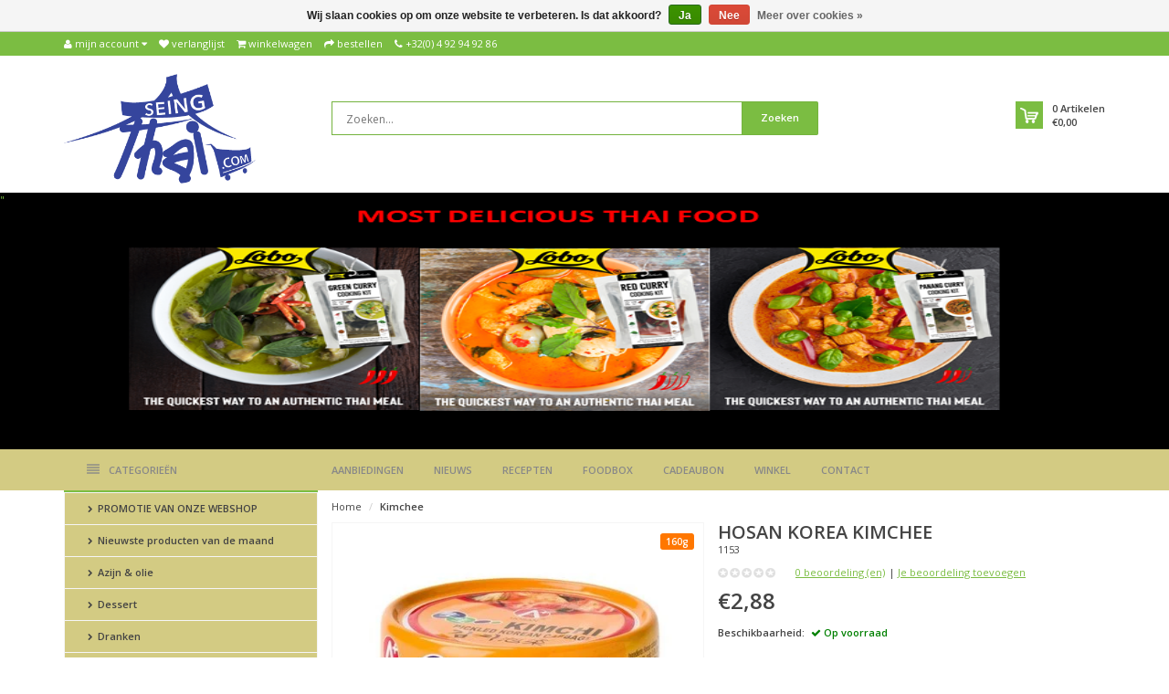

--- FILE ---
content_type: text/html;charset=utf-8
request_url: https://shop.seingthai.com/kimchee.html
body_size: 12323
content:
<!DOCTYPE html>
<!--[if IE 8]> <html class="ie8" lang="nl"> <![endif]-->
<!--[if IE 9]> <html class="ie9" lang="nl"> <![endif]-->
<!--[if !IE]><!--> <html lang="nl"> <!--<![endif]-->
<head>
  
  <meta charset="utf-8"/>
<!-- [START] 'blocks/head.rain' -->
<!--

  (c) 2008-2026 Lightspeed Netherlands B.V.
  http://www.lightspeedhq.com
  Generated: 25-01-2026 @ 00:40:58

-->
<link rel="canonical" href="https://shop.seingthai.com/kimchee.html"/>
<link rel="alternate" href="https://shop.seingthai.com/index.rss" type="application/rss+xml" title="Nieuwe producten"/>
<link href="https://cdn.webshopapp.com/assets/cookielaw.css?2025-02-20" rel="stylesheet" type="text/css"/>
<meta name="robots" content="noodp,noydir"/>
<meta name="google-site-verification" content="mdeUhaI5gx7h8w1AIcrkg33Ndv2hfs9HZPScD90jh50"/>
<meta property="og:url" content="https://shop.seingthai.com/kimchee.html?source=facebook"/>
<meta property="og:site_name" content="Seing Thai"/>
<meta property="og:title" content="Kimchee"/>
<meta property="og:description" content="Kimchi is een traditioneel gerecht uit de Koreaanse keuken. Het bestaat uit gefermenteerde kool en groenten. Het woord kimchi wordt meestal vertaald met verz..."/>
<meta property="og:image" content="https://cdn.webshopapp.com/shops/244529/files/167753474/hosan-korea-kimchee.jpg"/>
<!--[if lt IE 9]>
<script src="https://cdn.webshopapp.com/assets/html5shiv.js?2025-02-20"></script>
<![endif]-->
<!-- [END] 'blocks/head.rain' -->
  <title>Kimchee - Seing Thai</title>
  <meta name="description" content="Kimchi is een traditioneel gerecht uit de Koreaanse keuken. Het bestaat uit gefermenteerde kool en groenten. Het woord kimchi wordt meestal vertaald met verz..." />
  <meta name="keywords" content="Hosan, Korea, Kimchee" />
  <meta name="viewport" content="width=device-width, initial-scale=1.0">
  <meta name="apple-mobile-web-app-capable" content="yes">
  <meta name="apple-mobile-web-app-status-bar-style" content="black">
  
  <link rel="shortcut icon" href="https://cdn.webshopapp.com/shops/244529/themes/127997/assets/favicon.ico?20210420113931" type="image/x-icon" />
  <link href='//fonts.googleapis.com/css?family=Open%20Sans:400,300,600' rel='stylesheet' type='text/css'>
  <link href='//fonts.googleapis.com/css?family=Open%20Sans:400,300,600' rel='stylesheet' type='text/css'>
  <link href='//fonts.googleapis.com/css?family=Open%20Sans:400,300,600' rel='stylesheet' type='text/css'>

  
  <link rel="stylesheet" href="https://cdn.webshopapp.com/shops/244529/themes/127997/assets/font-awesome-min.css?20210420113931">
  <link rel="stylesheet" href="https://cdn.webshopapp.com/shops/244529/themes/127997/assets/bootstrap-min.css?20210420113931">
  <link rel="stylesheet" href="https://cdn.webshopapp.com/shops/244529/themes/127997/assets/theme-department-min.css?20210420113931">
  <link rel="stylesheet" href="https://cdn.webshopapp.com/shops/244529/themes/127997/assets/settings.css?20210420113931" />  
  <link rel="stylesheet" href="https://cdn.webshopapp.com/shops/244529/themes/127997/assets/custom.css?20210420113931" />
  
  <script type="text/javascript" src="https://cdn.webshopapp.com/shops/244529/themes/127997/assets/jquery-1-11-0-min.js?20210420113931"></script>

</head>
<body>
    <header id="top">
    <div class="container">
      
      <div class="pull-left top-links">
        <ul class="list-inline">
          <li class="dropdown">
            <a href="https://shop.seingthai.com/account/" title="My Account" class="dropdown-toggle" data-toggle="dropdown"><i class="fa fa-user"></i>
              <span class="hidden-xs hidden-sm hidden-md">Mijn account </span> <i class="fa fa-caret-down"></i>
            </a>
            <ul class="dropdown-menu">
                            <li><a href="https://shop.seingthai.com/account/register/">Registreren</a></li>
              <li><a href="https://shop.seingthai.com/account/login/">Inloggen</a></li>
                          </ul>
          </li>
          <li><a href="https://shop.seingthai.com/account/wishlist/" id="wishlist-total" title="Wish List (0)"><i class="fa fa-heart"></i>
          <span class="hidden-xs hidden-sm hidden-md">Verlanglijst</span></a></li>          <li><a href="https://shop.seingthai.com/cart/" title="Shopping Cart"><i class="fa fa-shopping-cart"></i>
            <span class="hidden-xs hidden-sm hidden-md">Winkelwagen</span> <span class="cartitems hidden-lg"><b>0</b> Artikelen</span></a>
          </li>
          <li class="phone-number hidden-xs hidden-sm hidden-md"><a href="https://shop.seingthai.com/checkout/" title="Checkout"><i class="fa fa-share"></i> <span>Bestellen</span></a></li>
          <li class="phone-number hidden-xs hidden-sm hidden-md"><a href="https://shop.seingthai.com/service/"><i class="fa fa-phone"></i></a> <span>+32(0) 4 92 94 92 86</span></li>      
        </ul>
      </div>
      
      <div class="pull-right">
        <ul class="list-inline">
                            </ul>
      </div>
      
    </div>
  </header><!-- /.#top -->
  <div class="stickyWrap">
    <div id="header" class="template--home2">
      <div class="container">
        <div class="row">
          <div class="col-md-3 col-sm-4 col-xs-12">
            <div id="logo">
              <a href="https://shop.seingthai.com/" id="image-logo" title="Seing Thai" >
                <img src="https://cdn.webshopapp.com/shops/244529/themes/127997/assets/logo.png?20210310130145" alt="Seing Thai" />
              </a>
            </div><!-- /#logo -->
          </div><!-- /.col -->
          
          <div class="col-sm-6 col-xs-12 search-col">
            
            <form action="https://shop.seingthai.com/search/" method="get" class="navbar-form navbar-search" role="search">
              <div class="input-group">
                <button type="submit" class="btn btn-default icon-search">Zoeken</button>
                <input type="text" name="q" class="search-query col-sm-4" autocomplete="off" placeholder="Zoeken..." value="" />
              </div>
            </form>    
            <div class="autocomplete dropdown-menu dropdown">
              <div class="products products-livesearch clearfix"></div>
              <div class="more clearfix"><a class="item-add-btn btn btn-custom2 btn-block livesearch" href="#">Bekijk alle resultaten <span>(0)</span></a></div>
              <div class="notfound">Geen producten gevonden...</div>
            </div>  
          </div><!-- /.search-col -->
          <script>
           // $(document).on('click',function(){
         //     $('.autocomplete').css('display', 'none');
         //   });
          </script>
          <div class="col-md-3 col-sm-2 col-xs-12 no-padding-left">
                                                
            <div id="cart" class="hidden-xs hidden-sm">
              
              <div class="dropdown-cart-menu-container">
                <div class="btn-group dropdown-cart">
                  <a class="dropdown-toggle" href="https://shop.seingthai.com/cart/">
                    <div class="minicart"></div>
                    <div class="info">
                      <span class="cartitems"><b>0</b> Artikelen</span>
                      <span class="cartprice">€0,00</span>
                    </div>
                  </a>
                  <div class="dropdown-menu dropdown-cart-menu pull-right clearfix" role="menu">
                    <ul class="dropdown-cart-product-list">
                      

<li class="item no-products clearfix">Geen producten gevonden...</li>



 
                    </ul>
                    <ul class="dropdown-cart-total">
                      <li><span class="dropdown-cart-total-title">Totaal:</span>€0,00</li>
                    </ul><!-- .dropdown-cart-total -->
                                      </div><!-- End .dropdown-cart -->
                  
                </div><!-- End .btn-group -->
                
              </div><!-- End .dropdown-cart-menu-container -->
            </div><!-- End #cart -->
          </div><!-- /.col-md-3 -->
                    <div class="usps--header col-md-12">
                                                          </div>
                  </div>
      </div><!-- /.container -->
    </div><!-- /#header -->    
		<a href="https://www.facebook.com/pg/seingthai/photos/?tab=album&album_id=388558051284021"><div class="mainbanner">"</div></a>
    
    <div id="nav">
    <div class="container">
      <div class="row">
        <div class="col-md-12 clearfix">
          <nav id="main-nav">
            <div id="responsive-nav">
              <div id="responsive-nav-button" class="highlight" >
                <span class="active"><i class="fa fa-align-justify"></i> Categorieën</span>
              </div><!-- responsive-nav-button -->
            </div>
            
            <ul class="menu clearfix">
              <li class="col-md-3 highlight">
                <a class="active" href="https://shop.seingthai.com/catalog/" title="Catalogus"><i class="fa fa-align-justify"></i> Categorieën</a>
                <div class="homepage-sidemenu fixedsub ">
  <ul class="sideMenu">
            <li data-id="8079548"><a href="https://shop.seingthai.com/promotie-van-onze-webshop/" title="PROMOTIE VAN ONZE WEBSHOP"><i class="icon fa fa-chevron-right"></i> PROMOTIE VAN ONZE WEBSHOP</a>
          
       
      </li>
            <li data-id="7401926"><a href="https://shop.seingthai.com/nieuwste-producten-van-de-maand/" title="Nieuwste producten van de maand"><i class="icon fa fa-chevron-right"></i> Nieuwste producten van de maand</a>
          
       
      </li>
            <li data-id="6294218"><a href="https://shop.seingthai.com/azijn-olie/" title="Azijn &amp; olie"><i class="icon fa fa-chevron-right"></i> Azijn &amp; olie</a>
                <ul class="dropdown-menu mega-menu sub">
                    <li><a href="https://shop.seingthai.com/azijn-olie/azijn-olie/" title="Azijn &amp; olie"><i class="icon fa fa-chevron-right"></i> Azijn &amp; olie</a>
                      </li>
                  </ul>
          
       
      </li>
            <li data-id="6294194"><a href="https://shop.seingthai.com/dessert/" title="Dessert"><i class="icon fa fa-chevron-right"></i> Dessert</a>
                <ul class="dropdown-menu mega-menu sub">
                    <li><a href="https://shop.seingthai.com/dessert/dessertenmix/" title="dessertenmix"><i class="icon fa fa-chevron-right"></i> dessertenmix</a>
                      </li>
                  </ul>
          
       
      </li>
            <li data-id="6294164"><a href="https://shop.seingthai.com/dranken/" title="Dranken"><i class="icon fa fa-chevron-right"></i> Dranken</a>
                <ul class="dropdown-menu mega-menu sub">
                    <li><a href="https://shop.seingthai.com/dranken/alcoholische-dranken/" title="Alcoholische dranken"><i class="icon fa fa-chevron-right"></i> Alcoholische dranken</a>
                      </li>
                    <li><a href="https://shop.seingthai.com/dranken/thee-en-koffie/" title="Thee en koffie"><i class="icon fa fa-chevron-right"></i> Thee en koffie</a>
                      </li>
                    <li><a href="https://shop.seingthai.com/dranken/overige-dranken/" title="Overige dranken"><i class="icon fa fa-chevron-right"></i> Overige dranken</a>
                      </li>
                  </ul>
          
       
      </li>
            <li data-id="6294344"><a href="https://shop.seingthai.com/e-nonfood/" title="E-nonfood"><i class="icon fa fa-chevron-right"></i> E-nonfood</a>
                <ul class="dropdown-menu mega-menu sub">
                    <li><a href="https://shop.seingthai.com/e-nonfood/overige/" title="Overige"><i class="icon fa fa-chevron-right"></i> Overige</a>
                      </li>
                    <li><a href="https://shop.seingthai.com/e-nonfood/keukengerei/" title="Keukengerei"><i class="icon fa fa-chevron-right"></i> Keukengerei</a>
                      </li>
                    <li><a href="https://shop.seingthai.com/e-nonfood/wierook/" title="Wierook"><i class="icon fa fa-chevron-right"></i> Wierook</a>
                      </li>
                    <li><a href="https://shop.seingthai.com/e-nonfood/decoratie/" title="Decoratie"><i class="icon fa fa-chevron-right"></i> Decoratie</a>
                      </li>
                  </ul>
          
       
      </li>
            <li data-id="8278880"><a href="https://shop.seingthai.com/glutenvrij/" title="Glutenvrij"><i class="icon fa fa-chevron-right"></i> Glutenvrij</a>
          
       
      </li>
            <li data-id="6294101"><a href="https://shop.seingthai.com/groenten-en-fruit/" title="Groenten en fruit"><i class="icon fa fa-chevron-right"></i> Groenten en fruit</a>
                <ul class="dropdown-menu mega-menu sub">
                    <li><a href="https://shop.seingthai.com/groenten-en-fruit/conserven-glas/" title="Conserven, glas"><i class="icon fa fa-chevron-right"></i> Conserven, glas</a>
                      </li>
                    <li><a href="https://shop.seingthai.com/groenten-en-fruit/gedroogd-en-overige/" title="Gedroogd en overige"><i class="icon fa fa-chevron-right"></i> Gedroogd en overige</a>
                      </li>
                  </ul>
          
       
      </li>
            <li data-id="6294320"><a href="https://shop.seingthai.com/japans/" title="Japans"><i class="icon fa fa-chevron-right"></i> Japans</a>
                <ul class="dropdown-menu mega-menu sub">
                    <li><a href="https://shop.seingthai.com/japans/groenten-en-fruit/" title="Groenten en fruit"><i class="icon fa fa-chevron-right"></i> Groenten en fruit</a>
                      </li>
                    <li><a href="https://shop.seingthai.com/japans/sauzen/" title="Sauzen"><i class="icon fa fa-chevron-right"></i> Sauzen</a>
                      </li>
                    <li><a href="https://shop.seingthai.com/japans/kruidenmix/" title="Kruidenmix"><i class="icon fa fa-chevron-right"></i> Kruidenmix</a>
                      </li>
                    <li><a href="https://shop.seingthai.com/japans/azijn-en-kookwijn/" title="Azijn en kookwijn"><i class="icon fa fa-chevron-right"></i> Azijn en kookwijn</a>
                      </li>
                    <li><a href="https://shop.seingthai.com/japans/pastas/" title="Pasta&#039;s"><i class="icon fa fa-chevron-right"></i> Pasta&#039;s</a>
                      </li>
                    <li><a href="https://shop.seingthai.com/japans/overige/" title="Overige"><i class="icon fa fa-chevron-right"></i> Overige</a>
                      </li>
                    <li><a href="https://shop.seingthai.com/japans/soep/" title="Soep"><i class="icon fa fa-chevron-right"></i> Soep</a>
                      </li>
                  </ul>
          
       
      </li>
            <li data-id="6294179"><a href="https://shop.seingthai.com/kokosproducten/" title="Kokosproducten"><i class="icon fa fa-chevron-right"></i> Kokosproducten</a>
                <ul class="dropdown-menu mega-menu sub">
                    <li><a href="https://shop.seingthai.com/kokosproducten/kokosmelk-en-kokoscreme/" title="Kokosmelk en kokoscreme"><i class="icon fa fa-chevron-right"></i> Kokosmelk en kokoscreme</a>
                      </li>
                    <li><a href="https://shop.seingthai.com/kokosproducten/overige/" title="overige "><i class="icon fa fa-chevron-right"></i> overige </a>
                      </li>
                  </ul>
          
       
      </li>
            <li data-id="6294242"><a href="https://shop.seingthai.com/kruidenpastas-en-kruidenmixen/" title="Kruidenpasta&#039;s en kruidenmixen"><i class="icon fa fa-chevron-right"></i> Kruidenpasta&#039;s en kruidenmixen</a>
                <ul class="dropdown-menu mega-menu sub">
                    <li><a href="https://shop.seingthai.com/kruidenpastas-en-kruidenmixen/thaise-curry-en-overige-pastas/" title="Thaise Curry  en overige pasta&#039;s"><i class="icon fa fa-chevron-right"></i> Thaise Curry  en overige pasta&#039;s</a>
                      </li>
                    <li><a href="https://shop.seingthai.com/kruidenpastas-en-kruidenmixen/marinade/" title="Marinade"><i class="icon fa fa-chevron-right"></i> Marinade</a>
                      </li>
                    <li><a href="https://shop.seingthai.com/kruidenpastas-en-kruidenmixen/thaise-roerbakmix/" title="Thaise roerbakmix"><i class="icon fa fa-chevron-right"></i> Thaise roerbakmix</a>
                      </li>
                    <li><a href="https://shop.seingthai.com/kruidenpastas-en-kruidenmixen/kruidenmix/" title="Kruidenmix"><i class="icon fa fa-chevron-right"></i> Kruidenmix</a>
                      </li>
                  </ul>
          
       
      </li>
            <li data-id="6294188"><a href="https://shop.seingthai.com/krupuk/" title="Krupuk"><i class="icon fa fa-chevron-right"></i> Krupuk</a>
                <ul class="dropdown-menu mega-menu sub">
                    <li><a href="https://shop.seingthai.com/krupuk/ongebakken/" title="Ongebakken"><i class="icon fa fa-chevron-right"></i> Ongebakken</a>
                      </li>
                  </ul>
          
       
      </li>
            <li data-id="6294230"><a href="https://shop.seingthai.com/meel-en-graanproducten/" title="Meel en graanproducten"><i class="icon fa fa-chevron-right"></i> Meel en graanproducten</a>
                <ul class="dropdown-menu mega-menu sub">
                    <li><a href="https://shop.seingthai.com/meel-en-graanproducten/meel-en-graanproducten/" title="Meel en graanproducten"><i class="icon fa fa-chevron-right"></i> Meel en graanproducten</a>
                      </li>
                  </ul>
          
       
      </li>
            <li data-id="6294281"><a href="https://shop.seingthai.com/noedels/" title="Noedels"><i class="icon fa fa-chevron-right"></i> Noedels</a>
                <ul class="dropdown-menu mega-menu sub">
                    <li><a href="https://shop.seingthai.com/noedels/noedels/" title="Noedels"><i class="icon fa fa-chevron-right"></i> Noedels</a>
                      </li>
                  </ul>
          
       
      </li>
            <li data-id="6294296"><a href="https://shop.seingthai.com/noedels-instant/" title="Noedels Instant "><i class="icon fa fa-chevron-right"></i> Noedels Instant </a>
                <ul class="dropdown-menu mega-menu sub">
                    <li><a href="https://shop.seingthai.com/noedels-instant/instant-noedels/" title="Instant noedels"><i class="icon fa fa-chevron-right"></i> Instant noedels</a>
                      </li>
                  </ul>
          
       
      </li>
            <li data-id="6294260"><a href="https://shop.seingthai.com/rijst-geparfumeerde-rijst/" title="Rijst Geparfumeerde rijst"><i class="icon fa fa-chevron-right"></i> Rijst Geparfumeerde rijst</a>
                <ul class="dropdown-menu mega-menu sub">
                    <li><a href="https://shop.seingthai.com/rijst-geparfumeerde-rijst/langgraan/" title="Langgraan"><i class="icon fa fa-chevron-right"></i> Langgraan</a>
                      </li>
                    <li><a href="https://shop.seingthai.com/rijst-geparfumeerde-rijst/gebroken/" title="Gebroken"><i class="icon fa fa-chevron-right"></i> Gebroken</a>
                      </li>
                  </ul>
          
       
      </li>
            <li data-id="6294269"><a href="https://shop.seingthai.com/rijst-kleefrijst-en-basmatirijst/" title="Rijst Kleefrijst en basmatirijst"><i class="icon fa fa-chevron-right"></i> Rijst Kleefrijst en basmatirijst</a>
                <ul class="dropdown-menu mega-menu sub">
                    <li><a href="https://shop.seingthai.com/rijst-kleefrijst-en-basmatirijst/kleefrijst-en-basmatirijst/" title="Kleefrijst en basmatirijst"><i class="icon fa fa-chevron-right"></i> Kleefrijst en basmatirijst</a>
                      </li>
                  </ul>
          
       
      </li>
            <li data-id="6294275"><a href="https://shop.seingthai.com/rijst-overige-rijstproducten/" title="Rijst Overige rijstproducten"><i class="icon fa fa-chevron-right"></i> Rijst Overige rijstproducten</a>
                <ul class="dropdown-menu mega-menu sub">
                    <li><a href="https://shop.seingthai.com/rijst-overige-rijstproducten/overige-rijstproducten/" title="Overige rijstproducten"><i class="icon fa fa-chevron-right"></i> Overige rijstproducten</a>
                      </li>
                  </ul>
          
       
      </li>
            <li data-id="6294287"><a href="https://shop.seingthai.com/rijstvermicelli-miehoen/" title="Rijstvermicelli Miehoen"><i class="icon fa fa-chevron-right"></i> Rijstvermicelli Miehoen</a>
                <ul class="dropdown-menu mega-menu sub">
                    <li><a href="https://shop.seingthai.com/rijstvermicelli-miehoen/glasnoedels/" title="Glasnoedels"><i class="icon fa fa-chevron-right"></i> Glasnoedels</a>
                      </li>
                    <li><a href="https://shop.seingthai.com/rijstvermicelli-miehoen/vermicelli/" title="Vermicelli"><i class="icon fa fa-chevron-right"></i> Vermicelli</a>
                      </li>
                  </ul>
          
       
      </li>
            <li data-id="6294200"><a href="https://shop.seingthai.com/sambal/" title="Sambal"><i class="icon fa fa-chevron-right"></i> Sambal</a>
                <ul class="dropdown-menu mega-menu sub">
                    <li><a href="https://shop.seingthai.com/sambal/kant-en-klare/" title="Kant-en-klare "><i class="icon fa fa-chevron-right"></i> Kant-en-klare </a>
                      </li>
                  </ul>
          
       
      </li>
            <li data-id="6294206"><a href="https://shop.seingthai.com/sauzen/" title="Sauzen"><i class="icon fa fa-chevron-right"></i> Sauzen</a>
                <ul class="dropdown-menu mega-menu sub">
                    <li><a href="https://shop.seingthai.com/sauzen/oestersaus/" title="Oestersaus"><i class="icon fa fa-chevron-right"></i> Oestersaus</a>
                      </li>
                    <li><a href="https://shop.seingthai.com/sauzen/marinade-en-woksauzen/" title="Marinade en woksauzen"><i class="icon fa fa-chevron-right"></i> Marinade en woksauzen</a>
                      </li>
                    <li><a href="https://shop.seingthai.com/sauzen/dressing/" title="Dressing"><i class="icon fa fa-chevron-right"></i> Dressing</a>
                      </li>
                    <li><a href="https://shop.seingthai.com/sauzen/sojasauzen/" title="Sojasauzen"><i class="icon fa fa-chevron-right"></i> Sojasauzen</a>
                      </li>
                    <li><a href="https://shop.seingthai.com/sauzen/chillisauzen-en-dipsauzen/" title="Chillisauzen en dipsauzen"><i class="icon fa fa-chevron-right"></i> Chillisauzen en dipsauzen</a>
                      </li>
                  </ul>
          
       
      </li>
            <li data-id="6294302"><a href="https://shop.seingthai.com/snacks/" title="Snacks"><i class="icon fa fa-chevron-right"></i> Snacks</a>
                <ul class="dropdown-menu mega-menu sub">
                    <li><a href="https://shop.seingthai.com/snacks/nootjes-en-overige-zoetigheden/" title="Nootjes en overige zoetigheden"><i class="icon fa fa-chevron-right"></i> Nootjes en overige zoetigheden</a>
                      </li>
                    <li><a href="https://shop.seingthai.com/snacks/crackers/" title="Crackers"><i class="icon fa fa-chevron-right"></i> Crackers</a>
                      </li>
                    <li><a href="https://shop.seingthai.com/snacks/pudding/" title="Pudding"><i class="icon fa fa-chevron-right"></i> Pudding</a>
                      </li>
                    <li><a href="https://shop.seingthai.com/snacks/zeewier/" title="Zeewier"><i class="icon fa fa-chevron-right"></i> Zeewier</a>
                      </li>
                  </ul>
          
       
      </li>
            <li data-id="6294107"><a href="https://shop.seingthai.com/soep-en-bouillon/" title="Soep en bouillon"><i class="icon fa fa-chevron-right"></i> Soep en bouillon</a>
                <ul class="dropdown-menu mega-menu sub">
                    <li><a href="https://shop.seingthai.com/soep-en-bouillon/soepmix/" title="soepmix "><i class="icon fa fa-chevron-right"></i> soepmix </a>
                      </li>
                    <li><a href="https://shop.seingthai.com/soep-en-bouillon/bouilon/" title="bouilon"><i class="icon fa fa-chevron-right"></i> bouilon</a>
                      </li>
                    <li><a href="https://shop.seingthai.com/soep-en-bouillon/kant-en-klare/" title="Kant-en-klare "><i class="icon fa fa-chevron-right"></i> Kant-en-klare </a>
                      </li>
                    <li><a href="https://shop.seingthai.com/soep-en-bouillon/miso-soep/" title="Miso soep"><i class="icon fa fa-chevron-right"></i> Miso soep</a>
                      </li>
                  </ul>
          
       
      </li>
            <li data-id="6294236"><a href="https://shop.seingthai.com/specerijen/" title="Specerijen"><i class="icon fa fa-chevron-right"></i> Specerijen</a>
                <ul class="dropdown-menu mega-menu sub">
                    <li><a href="https://shop.seingthai.com/specerijen/gedroogd/" title="Gedroogd"><i class="icon fa fa-chevron-right"></i> Gedroogd</a>
                      </li>
                  </ul>
          
       
      </li>
            <li data-id="9215481"><a href="https://shop.seingthai.com/starterset/" title="STARTERSET"><i class="icon fa fa-chevron-right"></i> STARTERSET</a>
                <ul class="dropdown-menu mega-menu sub">
                    <li><a href="https://shop.seingthai.com/starterset/basics/" title="BASICS"><i class="icon fa fa-chevron-right"></i> BASICS</a>
                      </li>
                  </ul>
          
       
      </li>
            <li data-id="6581012"><a href="https://shop.seingthai.com/thaise-recepten/" title="Thaise  recepten"><i class="icon fa fa-chevron-right"></i> Thaise  recepten</a>
                <ul class="dropdown-menu mega-menu sub">
                    <li><a href="https://shop.seingthai.com/thaise-recepten/voorgerechten-hapjes/" title="Voorgerechten/ hapjes"><i class="icon fa fa-chevron-right"></i> Voorgerechten/ hapjes</a>
                      </li>
                    <li><a href="https://shop.seingthai.com/thaise-recepten/salades/" title="Salades "><i class="icon fa fa-chevron-right"></i> Salades </a>
                      </li>
                    <li><a href="https://shop.seingthai.com/thaise-recepten/nagerechten/" title="Nagerechten"><i class="icon fa fa-chevron-right"></i> Nagerechten</a>
                      </li>
                    <li><a href="https://shop.seingthai.com/thaise-recepten/noedelgerechten/" title="Noedelgerechten"><i class="icon fa fa-chevron-right"></i> Noedelgerechten</a>
                      </li>
                    <li><a href="https://shop.seingthai.com/thaise-recepten/hoofdgerechten/" title="Hoofdgerechten"><i class="icon fa fa-chevron-right"></i> Hoofdgerechten</a>
                      </li>
                    <li><a href="https://shop.seingthai.com/thaise-recepten/bijgerechten/" title="Bijgerechten"><i class="icon fa fa-chevron-right"></i> Bijgerechten</a>
                      </li>
                    <li><a href="https://shop.seingthai.com/thaise-recepten/sambal/" title="Sambal"><i class="icon fa fa-chevron-right"></i> Sambal</a>
                      </li>
                  </ul>
          
       
      </li>
            <li data-id="9757895"><a href="https://shop.seingthai.com/vegetarisch/" title="Vegetarisch"><i class="icon fa fa-chevron-right"></i> Vegetarisch</a>
          
       
      </li>
            <li data-id="6294119"><a href="https://shop.seingthai.com/visproducten/" title="Visproducten"><i class="icon fa fa-chevron-right"></i> Visproducten</a>
                <ul class="dropdown-menu mega-menu sub">
                    <li><a href="https://shop.seingthai.com/visproducten/vissauzen/" title="Vissauzen"><i class="icon fa fa-chevron-right"></i> Vissauzen</a>
                      </li>
                    <li><a href="https://shop.seingthai.com/visproducten/conserven-glas/" title="conserven, glas"><i class="icon fa fa-chevron-right"></i> conserven, glas</a>
                      </li>
                    <li><a href="https://shop.seingthai.com/visproducten/overige/" title="overige"><i class="icon fa fa-chevron-right"></i> overige</a>
                      </li>
                  </ul>
          
       
      </li>
          </ul>
</div>              </li>
                                          <li><a href="https://shop.seingthai.com/service/aanbiedingen/" title="Aanbiedingen">Aanbiedingen</a></li>
              <li><a href="https://shop.seingthai.com/service/nieuws/" title="Nieuws">Nieuws</a></li>
              <li><a href="https://shop.seingthai.com/service/recepten/" title="Recepten">Recepten</a></li>
              <li><a href="https://shop.seingthai.com/service/foodbox/" title="Foodbox">Foodbox</a></li>
              <li><a href="https://shop.seingthai.com/cadeaubon.html" title="Cadeaubon">Cadeaubon</a></li>
              <li><a href="https://shop.seingthai.com/service/winkel/" title="Winkel">Winkel</a></li>
              <li><a href="https://shop.seingthai.com/service/contact/" title="Contact">Contact</a></li>
                                                                                                </ul>
          </nav>
          
        </div><!-- End .col-md-12 -->
      </div><!-- End .row -->
    </div><!-- End .container -->
  </div><!-- End #nav -->
</div>
  <section id="content">
    <div class="container">
            <div itemscope itemtype="http://data-vocabulary.org/Product">
<div class="row">      
  <aside class="col-md-3 col-sm-4 col-xs-12 sidebar no-padding-right hidden-sm">
    <div class="homepage-sidemenu">
  <ul class="sideMenu">
            <li data-id="8079548"><a href="https://shop.seingthai.com/promotie-van-onze-webshop/" title="PROMOTIE VAN ONZE WEBSHOP"><i class="icon fa fa-chevron-right"></i> PROMOTIE VAN ONZE WEBSHOP</a>
                
      </li>
            <li data-id="7401926"><a href="https://shop.seingthai.com/nieuwste-producten-van-de-maand/" title="Nieuwste producten van de maand"><i class="icon fa fa-chevron-right"></i> Nieuwste producten van de maand</a>
                
      </li>
            <li data-id="6294218"><a href="https://shop.seingthai.com/azijn-olie/" title="Azijn &amp; olie"><i class="icon fa fa-chevron-right"></i> Azijn &amp; olie</a>
                <ul class="dropdown-menu mega-menu sub">
                    <li><a href="https://shop.seingthai.com/azijn-olie/azijn-olie/" title="Azijn &amp; olie"><i class="icon fa fa-chevron-right"></i> Azijn &amp; olie</a>
                      </li>
                  </ul>
                
      </li>
            <li data-id="6294194"><a href="https://shop.seingthai.com/dessert/" title="Dessert"><i class="icon fa fa-chevron-right"></i> Dessert</a>
                <ul class="dropdown-menu mega-menu sub">
                    <li><a href="https://shop.seingthai.com/dessert/dessertenmix/" title="dessertenmix"><i class="icon fa fa-chevron-right"></i> dessertenmix</a>
                      </li>
                  </ul>
                
      </li>
            <li data-id="6294164"><a href="https://shop.seingthai.com/dranken/" title="Dranken"><i class="icon fa fa-chevron-right"></i> Dranken</a>
                <ul class="dropdown-menu mega-menu sub">
                    <li><a href="https://shop.seingthai.com/dranken/alcoholische-dranken/" title="Alcoholische dranken"><i class="icon fa fa-chevron-right"></i> Alcoholische dranken</a>
                      </li>
                    <li><a href="https://shop.seingthai.com/dranken/thee-en-koffie/" title="Thee en koffie"><i class="icon fa fa-chevron-right"></i> Thee en koffie</a>
                      </li>
                    <li><a href="https://shop.seingthai.com/dranken/overige-dranken/" title="Overige dranken"><i class="icon fa fa-chevron-right"></i> Overige dranken</a>
                      </li>
                  </ul>
                
      </li>
            <li data-id="6294344"><a href="https://shop.seingthai.com/e-nonfood/" title="E-nonfood"><i class="icon fa fa-chevron-right"></i> E-nonfood</a>
                <ul class="dropdown-menu mega-menu sub">
                    <li><a href="https://shop.seingthai.com/e-nonfood/overige/" title="Overige"><i class="icon fa fa-chevron-right"></i> Overige</a>
                      </li>
                    <li><a href="https://shop.seingthai.com/e-nonfood/keukengerei/" title="Keukengerei"><i class="icon fa fa-chevron-right"></i> Keukengerei</a>
                      </li>
                    <li><a href="https://shop.seingthai.com/e-nonfood/wierook/" title="Wierook"><i class="icon fa fa-chevron-right"></i> Wierook</a>
                      </li>
                    <li><a href="https://shop.seingthai.com/e-nonfood/decoratie/" title="Decoratie"><i class="icon fa fa-chevron-right"></i> Decoratie</a>
                      </li>
                  </ul>
                
      </li>
            <li data-id="8278880"><a href="https://shop.seingthai.com/glutenvrij/" title="Glutenvrij"><i class="icon fa fa-chevron-right"></i> Glutenvrij</a>
                
      </li>
            <li data-id="6294101"><a href="https://shop.seingthai.com/groenten-en-fruit/" title="Groenten en fruit"><i class="icon fa fa-chevron-right"></i> Groenten en fruit</a>
                <ul class="dropdown-menu mega-menu sub">
                    <li><a href="https://shop.seingthai.com/groenten-en-fruit/conserven-glas/" title="Conserven, glas"><i class="icon fa fa-chevron-right"></i> Conserven, glas</a>
                      </li>
                    <li><a href="https://shop.seingthai.com/groenten-en-fruit/gedroogd-en-overige/" title="Gedroogd en overige"><i class="icon fa fa-chevron-right"></i> Gedroogd en overige</a>
                      </li>
                  </ul>
                
      </li>
            <li data-id="6294320"><a href="https://shop.seingthai.com/japans/" title="Japans"><i class="icon fa fa-chevron-right"></i> Japans</a>
                <ul class="dropdown-menu mega-menu sub">
                    <li><a href="https://shop.seingthai.com/japans/groenten-en-fruit/" title="Groenten en fruit"><i class="icon fa fa-chevron-right"></i> Groenten en fruit</a>
                      </li>
                    <li><a href="https://shop.seingthai.com/japans/sauzen/" title="Sauzen"><i class="icon fa fa-chevron-right"></i> Sauzen</a>
                      </li>
                    <li><a href="https://shop.seingthai.com/japans/kruidenmix/" title="Kruidenmix"><i class="icon fa fa-chevron-right"></i> Kruidenmix</a>
                      </li>
                    <li><a href="https://shop.seingthai.com/japans/azijn-en-kookwijn/" title="Azijn en kookwijn"><i class="icon fa fa-chevron-right"></i> Azijn en kookwijn</a>
                      </li>
                    <li><a href="https://shop.seingthai.com/japans/pastas/" title="Pasta&#039;s"><i class="icon fa fa-chevron-right"></i> Pasta&#039;s</a>
                      </li>
                    <li><a href="https://shop.seingthai.com/japans/overige/" title="Overige"><i class="icon fa fa-chevron-right"></i> Overige</a>
                      </li>
                    <li><a href="https://shop.seingthai.com/japans/soep/" title="Soep"><i class="icon fa fa-chevron-right"></i> Soep</a>
                      </li>
                  </ul>
                
      </li>
            <li data-id="6294179"><a href="https://shop.seingthai.com/kokosproducten/" title="Kokosproducten"><i class="icon fa fa-chevron-right"></i> Kokosproducten</a>
                <ul class="dropdown-menu mega-menu sub">
                    <li><a href="https://shop.seingthai.com/kokosproducten/kokosmelk-en-kokoscreme/" title="Kokosmelk en kokoscreme"><i class="icon fa fa-chevron-right"></i> Kokosmelk en kokoscreme</a>
                      </li>
                    <li><a href="https://shop.seingthai.com/kokosproducten/overige/" title="overige "><i class="icon fa fa-chevron-right"></i> overige </a>
                      </li>
                  </ul>
                
      </li>
            <li data-id="6294242"><a href="https://shop.seingthai.com/kruidenpastas-en-kruidenmixen/" title="Kruidenpasta&#039;s en kruidenmixen"><i class="icon fa fa-chevron-right"></i> Kruidenpasta&#039;s en kruidenmixen</a>
                <ul class="dropdown-menu mega-menu sub">
                    <li><a href="https://shop.seingthai.com/kruidenpastas-en-kruidenmixen/thaise-curry-en-overige-pastas/" title="Thaise Curry  en overige pasta&#039;s"><i class="icon fa fa-chevron-right"></i> Thaise Curry  en overige pasta&#039;s</a>
                      </li>
                    <li><a href="https://shop.seingthai.com/kruidenpastas-en-kruidenmixen/marinade/" title="Marinade"><i class="icon fa fa-chevron-right"></i> Marinade</a>
                      </li>
                    <li><a href="https://shop.seingthai.com/kruidenpastas-en-kruidenmixen/thaise-roerbakmix/" title="Thaise roerbakmix"><i class="icon fa fa-chevron-right"></i> Thaise roerbakmix</a>
                      </li>
                    <li><a href="https://shop.seingthai.com/kruidenpastas-en-kruidenmixen/kruidenmix/" title="Kruidenmix"><i class="icon fa fa-chevron-right"></i> Kruidenmix</a>
                      </li>
                  </ul>
                
      </li>
            <li data-id="6294188"><a href="https://shop.seingthai.com/krupuk/" title="Krupuk"><i class="icon fa fa-chevron-right"></i> Krupuk</a>
                <ul class="dropdown-menu mega-menu sub">
                    <li><a href="https://shop.seingthai.com/krupuk/ongebakken/" title="Ongebakken"><i class="icon fa fa-chevron-right"></i> Ongebakken</a>
                      </li>
                  </ul>
                
      </li>
            <li data-id="6294230"><a href="https://shop.seingthai.com/meel-en-graanproducten/" title="Meel en graanproducten"><i class="icon fa fa-chevron-right"></i> Meel en graanproducten</a>
                <ul class="dropdown-menu mega-menu sub">
                    <li><a href="https://shop.seingthai.com/meel-en-graanproducten/meel-en-graanproducten/" title="Meel en graanproducten"><i class="icon fa fa-chevron-right"></i> Meel en graanproducten</a>
                      </li>
                  </ul>
                
      </li>
            <li data-id="6294281"><a href="https://shop.seingthai.com/noedels/" title="Noedels"><i class="icon fa fa-chevron-right"></i> Noedels</a>
                <ul class="dropdown-menu mega-menu sub">
                    <li><a href="https://shop.seingthai.com/noedels/noedels/" title="Noedels"><i class="icon fa fa-chevron-right"></i> Noedels</a>
                      </li>
                  </ul>
                
      </li>
            <li data-id="6294296"><a href="https://shop.seingthai.com/noedels-instant/" title="Noedels Instant "><i class="icon fa fa-chevron-right"></i> Noedels Instant </a>
                <ul class="dropdown-menu mega-menu sub">
                    <li><a href="https://shop.seingthai.com/noedels-instant/instant-noedels/" title="Instant noedels"><i class="icon fa fa-chevron-right"></i> Instant noedels</a>
                      </li>
                  </ul>
                
      </li>
            <li data-id="6294260"><a href="https://shop.seingthai.com/rijst-geparfumeerde-rijst/" title="Rijst Geparfumeerde rijst"><i class="icon fa fa-chevron-right"></i> Rijst Geparfumeerde rijst</a>
                <ul class="dropdown-menu mega-menu sub">
                    <li><a href="https://shop.seingthai.com/rijst-geparfumeerde-rijst/langgraan/" title="Langgraan"><i class="icon fa fa-chevron-right"></i> Langgraan</a>
                      </li>
                    <li><a href="https://shop.seingthai.com/rijst-geparfumeerde-rijst/gebroken/" title="Gebroken"><i class="icon fa fa-chevron-right"></i> Gebroken</a>
                      </li>
                  </ul>
                
      </li>
            <li data-id="6294269"><a href="https://shop.seingthai.com/rijst-kleefrijst-en-basmatirijst/" title="Rijst Kleefrijst en basmatirijst"><i class="icon fa fa-chevron-right"></i> Rijst Kleefrijst en basmatirijst</a>
                <ul class="dropdown-menu mega-menu sub">
                    <li><a href="https://shop.seingthai.com/rijst-kleefrijst-en-basmatirijst/kleefrijst-en-basmatirijst/" title="Kleefrijst en basmatirijst"><i class="icon fa fa-chevron-right"></i> Kleefrijst en basmatirijst</a>
                      </li>
                  </ul>
                
      </li>
            <li data-id="6294275"><a href="https://shop.seingthai.com/rijst-overige-rijstproducten/" title="Rijst Overige rijstproducten"><i class="icon fa fa-chevron-right"></i> Rijst Overige rijstproducten</a>
                <ul class="dropdown-menu mega-menu sub">
                    <li><a href="https://shop.seingthai.com/rijst-overige-rijstproducten/overige-rijstproducten/" title="Overige rijstproducten"><i class="icon fa fa-chevron-right"></i> Overige rijstproducten</a>
                      </li>
                  </ul>
                
      </li>
            <li data-id="6294287"><a href="https://shop.seingthai.com/rijstvermicelli-miehoen/" title="Rijstvermicelli Miehoen"><i class="icon fa fa-chevron-right"></i> Rijstvermicelli Miehoen</a>
                <ul class="dropdown-menu mega-menu sub">
                    <li><a href="https://shop.seingthai.com/rijstvermicelli-miehoen/glasnoedels/" title="Glasnoedels"><i class="icon fa fa-chevron-right"></i> Glasnoedels</a>
                      </li>
                    <li><a href="https://shop.seingthai.com/rijstvermicelli-miehoen/vermicelli/" title="Vermicelli"><i class="icon fa fa-chevron-right"></i> Vermicelli</a>
                      </li>
                  </ul>
                
      </li>
            <li data-id="6294200"><a href="https://shop.seingthai.com/sambal/" title="Sambal"><i class="icon fa fa-chevron-right"></i> Sambal</a>
                <ul class="dropdown-menu mega-menu sub">
                    <li><a href="https://shop.seingthai.com/sambal/kant-en-klare/" title="Kant-en-klare "><i class="icon fa fa-chevron-right"></i> Kant-en-klare </a>
                      </li>
                  </ul>
                
      </li>
            <li data-id="6294206"><a href="https://shop.seingthai.com/sauzen/" title="Sauzen"><i class="icon fa fa-chevron-right"></i> Sauzen</a>
                <ul class="dropdown-menu mega-menu sub">
                    <li><a href="https://shop.seingthai.com/sauzen/oestersaus/" title="Oestersaus"><i class="icon fa fa-chevron-right"></i> Oestersaus</a>
                      </li>
                    <li><a href="https://shop.seingthai.com/sauzen/marinade-en-woksauzen/" title="Marinade en woksauzen"><i class="icon fa fa-chevron-right"></i> Marinade en woksauzen</a>
                      </li>
                    <li><a href="https://shop.seingthai.com/sauzen/dressing/" title="Dressing"><i class="icon fa fa-chevron-right"></i> Dressing</a>
                      </li>
                    <li><a href="https://shop.seingthai.com/sauzen/sojasauzen/" title="Sojasauzen"><i class="icon fa fa-chevron-right"></i> Sojasauzen</a>
                      </li>
                    <li><a href="https://shop.seingthai.com/sauzen/chillisauzen-en-dipsauzen/" title="Chillisauzen en dipsauzen"><i class="icon fa fa-chevron-right"></i> Chillisauzen en dipsauzen</a>
                      </li>
                  </ul>
                
      </li>
            <li data-id="6294302"><a href="https://shop.seingthai.com/snacks/" title="Snacks"><i class="icon fa fa-chevron-right"></i> Snacks</a>
                <ul class="dropdown-menu mega-menu sub">
                    <li><a href="https://shop.seingthai.com/snacks/nootjes-en-overige-zoetigheden/" title="Nootjes en overige zoetigheden"><i class="icon fa fa-chevron-right"></i> Nootjes en overige zoetigheden</a>
                      </li>
                    <li><a href="https://shop.seingthai.com/snacks/crackers/" title="Crackers"><i class="icon fa fa-chevron-right"></i> Crackers</a>
                      </li>
                    <li><a href="https://shop.seingthai.com/snacks/pudding/" title="Pudding"><i class="icon fa fa-chevron-right"></i> Pudding</a>
                      </li>
                    <li><a href="https://shop.seingthai.com/snacks/zeewier/" title="Zeewier"><i class="icon fa fa-chevron-right"></i> Zeewier</a>
                      </li>
                  </ul>
                
      </li>
            <li data-id="6294107"><a href="https://shop.seingthai.com/soep-en-bouillon/" title="Soep en bouillon"><i class="icon fa fa-chevron-right"></i> Soep en bouillon</a>
                <ul class="dropdown-menu mega-menu sub">
                    <li><a href="https://shop.seingthai.com/soep-en-bouillon/soepmix/" title="soepmix "><i class="icon fa fa-chevron-right"></i> soepmix </a>
                      </li>
                    <li><a href="https://shop.seingthai.com/soep-en-bouillon/bouilon/" title="bouilon"><i class="icon fa fa-chevron-right"></i> bouilon</a>
                      </li>
                    <li><a href="https://shop.seingthai.com/soep-en-bouillon/kant-en-klare/" title="Kant-en-klare "><i class="icon fa fa-chevron-right"></i> Kant-en-klare </a>
                      </li>
                    <li><a href="https://shop.seingthai.com/soep-en-bouillon/miso-soep/" title="Miso soep"><i class="icon fa fa-chevron-right"></i> Miso soep</a>
                      </li>
                  </ul>
                
      </li>
            <li data-id="6294236"><a href="https://shop.seingthai.com/specerijen/" title="Specerijen"><i class="icon fa fa-chevron-right"></i> Specerijen</a>
                <ul class="dropdown-menu mega-menu sub">
                    <li><a href="https://shop.seingthai.com/specerijen/gedroogd/" title="Gedroogd"><i class="icon fa fa-chevron-right"></i> Gedroogd</a>
                      </li>
                  </ul>
                
      </li>
            <li data-id="9215481"><a href="https://shop.seingthai.com/starterset/" title="STARTERSET"><i class="icon fa fa-chevron-right"></i> STARTERSET</a>
                <ul class="dropdown-menu mega-menu sub">
                    <li><a href="https://shop.seingthai.com/starterset/basics/" title="BASICS"><i class="icon fa fa-chevron-right"></i> BASICS</a>
                      </li>
                  </ul>
                
      </li>
            <li data-id="6581012"><a href="https://shop.seingthai.com/thaise-recepten/" title="Thaise  recepten"><i class="icon fa fa-chevron-right"></i> Thaise  recepten</a>
                <ul class="dropdown-menu mega-menu sub">
                    <li><a href="https://shop.seingthai.com/thaise-recepten/voorgerechten-hapjes/" title="Voorgerechten/ hapjes"><i class="icon fa fa-chevron-right"></i> Voorgerechten/ hapjes</a>
                      </li>
                    <li><a href="https://shop.seingthai.com/thaise-recepten/salades/" title="Salades "><i class="icon fa fa-chevron-right"></i> Salades </a>
                      </li>
                    <li><a href="https://shop.seingthai.com/thaise-recepten/nagerechten/" title="Nagerechten"><i class="icon fa fa-chevron-right"></i> Nagerechten</a>
                      </li>
                    <li><a href="https://shop.seingthai.com/thaise-recepten/noedelgerechten/" title="Noedelgerechten"><i class="icon fa fa-chevron-right"></i> Noedelgerechten</a>
                      </li>
                    <li><a href="https://shop.seingthai.com/thaise-recepten/hoofdgerechten/" title="Hoofdgerechten"><i class="icon fa fa-chevron-right"></i> Hoofdgerechten</a>
                      </li>
                    <li><a href="https://shop.seingthai.com/thaise-recepten/bijgerechten/" title="Bijgerechten"><i class="icon fa fa-chevron-right"></i> Bijgerechten</a>
                      </li>
                    <li><a href="https://shop.seingthai.com/thaise-recepten/sambal/" title="Sambal"><i class="icon fa fa-chevron-right"></i> Sambal</a>
                      </li>
                  </ul>
                
      </li>
            <li data-id="9757895"><a href="https://shop.seingthai.com/vegetarisch/" title="Vegetarisch"><i class="icon fa fa-chevron-right"></i> Vegetarisch</a>
                
      </li>
            <li data-id="6294119"><a href="https://shop.seingthai.com/visproducten/" title="Visproducten"><i class="icon fa fa-chevron-right"></i> Visproducten</a>
                <ul class="dropdown-menu mega-menu sub">
                    <li><a href="https://shop.seingthai.com/visproducten/vissauzen/" title="Vissauzen"><i class="icon fa fa-chevron-right"></i> Vissauzen</a>
                      </li>
                    <li><a href="https://shop.seingthai.com/visproducten/conserven-glas/" title="conserven, glas"><i class="icon fa fa-chevron-right"></i> conserven, glas</a>
                      </li>
                    <li><a href="https://shop.seingthai.com/visproducten/overige/" title="overige"><i class="icon fa fa-chevron-right"></i> overige</a>
                      </li>
                  </ul>
                
      </li>
          </ul>
</div>

    <div class="md-margin"></div><!-- space -->
  </aside>
  
  <div class="col-md-9 col-sm-12 col-xs-12 main-content">
    
    <div id="breadcrumb-container">
      <ul class="breadcrumb">
        <li><a href="https://shop.seingthai.com/" title="Home">Home</a></li>
                <li><a href="https://shop.seingthai.com/kimchee.html" class="active">Kimchee</a></li>
              </ul>
    </div>
    
    <div class="col-md-6 col-sm-12 col-xs-12 product-viewer no-padding-left">      
      
      <div id="product-image-container">                 
        <figure>
          <img src="https://cdn.webshopapp.com/shops/244529/files/167753474/410x410x2/hosan-korea-kimchee.jpg" width="410" height="410" data-original-url="https://cdn.webshopapp.com/shops/244529/files/167753474/hosan-korea-kimchee.jpg" class="img-responsive featured" itemprop="image" alt="Hosan Korea Kimchee" />
        </figure>
        <div class="label">
                              <span class="new" style="background-color:#ff7700;">160g</span>
          
        </div>
        <div class="product-image-container carousel-wrapper">
          <div class="pp-product-image-slider owl-carousel">
                                         
          </div><!--purchased-images-slider -->
                  </div>     
      </div><!-- product-image-container -->   
      
      
    </div><!-- End .col-md-6 -->
    
    <div class="col-md-6 col-sm-12 col-xs-12 no-padding" id="product">
      <h1 class="product-name"><span itemprop="brand">Hosan Korea</span> <span itemprop="name">Kimchee</span></h1>
      <div class="code">1153</div>
                        <div class="rev_wrap clearfix">      
        <div class="ratings-container">
          <div class="ratings">
            <div style="width:0px;" class="ratings-result"></div>
          </div><!-- End .ratings -->
        </div>
        <div class="write_rev">
          <span class="ratings-amount separator">
            <a class="goSmoothly" href="#reviews">0 beoordeling (en)</a>
          </span>
          <span class="separator">|</span>
          <a href="https://shop.seingthai.com/account/review/62663876/" class="rate-this">Je beoordeling toevoegen</a>
        </div>
      </div>
            <div class="item-price-container">
                <span class="item-price">€2,88 </span>      </div>
          
              <ul class="ship">
                <li><span>Beschikbaarheid:</span>
                    <span itemprop="availability" content="in_stock"><span class="color-green"><i class="fa fa-check"></i> Op voorraad </span></span>
                  </li>
                      </ul>
            <div class="short-desc">
        <meta itemprop="description" content="Kimchi is een traditioneel gerecht uit de Koreaanse keuken. Het bestaat uit gefermenteerde kool en groenten. Het woord kimchi wordt meestal vertaald met verzonken groente en verwijst naar de bereidingswijze, waarbij de groente wordt ingelegd.Kimchi is een" />
        Kimchi is een traditioneel gerecht uit de Koreaanse keuken. Het bestaat uit gefermenteerde kool en groenten. Het woord kimchi wordt meestal vertaald met verzonken groente en verwijst naar de bereidingswijze, waarbij de groente wordt ingelegd.Kimchi is een ...<span><a class="goSmoothly" href="#description">Meer informatie</a></span>
      </div>
            
      <span itemprop="offerDetails" itemscope itemtype="http://data-vocabulary.org/Offer">
      <meta itemprop="currency" content="EUR" />
              </span>
      <meta itemprop="price" content="2,88" />
      <form action="https://shop.seingthai.com/cart/add/120474221/" id="product_configure_form" method="post" role="form">
        <div class="product-add clearfix">
          
          
                    <input type="hidden" name="bundle_id" id="product_configure_bundle_id" value="">
                    
                    <div class="wrap">
            <div class="custom-quantity-input">
              <input type="text" name="quantity" value="1">
              <a href="javascript:;" onclick="updateQuantity('up');" class="up quantity-btn quantity-input-up"><i class="fa fa-angle-up"></i></a>
              <a href="javascript:;" onclick="updateQuantity('down');" class="down quantity-btn quantity-input-down"><i class="fa fa-angle-down"></i></a>
            </div>
            <a href="javascript:;" onclick="$('#product_configure_form').submit();" class="btn btn-custom-2" title="Toevoegen aan winkelwagen"><span><i class="fa fa-shopping-cart"></i> Toevoegen aan winkelwagen</span></a>
          </div><!-- .wrap -->
                  </div><!-- .product-add -->
                <ul class="extra-links">
          <li> <a href="https://shop.seingthai.com/account/wishlistAdd/62663876/?variant_id=120474221" title="Aan verlanglijst toevoegen">
            <i class="fa fa-heart"></i><span>Aan verlanglijst toevoegen</span>
            </a>
          </li>
          <li><a href="https://shop.seingthai.com/compare/add/120474221/" title="Toevoegen om te vergelijken">
            <i class="fa fa-retweet"></i><span>Toevoegen om te vergelijken</span>
            </a>
          </li>
                            </ul>
              </form>
         
          <div class="social-wrap clearfix">
            <div class="share-button-group">
                                                                          
                            <div class="social-block social-block-wa">
               <a href="whatsapp://send" data-text="Delen:" data-href="" class="wa_btn wa_btn_s" style="display:none">Delen</a>
              </div>
                          </div><!-- End .share-button-group -->
            
          </div>
                    
          
      <div class="usp-wrap clearfix">       
        <ul class="list-usp">
                                                </ul>
        <ul class="list-payment">
          <li><h3 class="custom-title"><i class="fa fa-thumbs-o-up"></i> Veilig winkelen</h3></li>
                    <li>
            <a href="https://shop.seingthai.com/service/payment-methods/" title="Betaalmethoden">
              <img src="https://cdn.webshopapp.com/assets/icon-payment-ideal.png?2025-02-20" title="iDEAL" alt="iDEAL" class="img-responsive"/>
            </a>
          </li>
                    <li>
            <a href="https://shop.seingthai.com/service/payment-methods/" title="Betaalmethoden">
              <img src="https://cdn.webshopapp.com/assets/icon-payment-mistercash.png?2025-02-20" title="Bancontact / Mister Cash" alt="Bancontact / Mister Cash" class="img-responsive"/>
            </a>
          </li>
                    <li>
            <a href="https://shop.seingthai.com/service/payment-methods/" title="Betaalmethoden">
              <img src="https://cdn.webshopapp.com/assets/icon-payment-belfius.png?2025-02-20" title="Belfius" alt="Belfius" class="img-responsive"/>
            </a>
          </li>
                    <li>
            <a href="https://shop.seingthai.com/service/payment-methods/" title="Betaalmethoden">
              <img src="https://cdn.webshopapp.com/assets/icon-payment-kbc.png?2025-02-20" title="KBC" alt="KBC" class="img-responsive"/>
            </a>
          </li>
                    <li>
            <a href="https://shop.seingthai.com/service/payment-methods/" title="Betaalmethoden">
              <img src="https://cdn.webshopapp.com/assets/icon-payment-mastercard.png?2025-02-20" title="MasterCard" alt="MasterCard" class="img-responsive"/>
            </a>
          </li>
                    <li>
            <a href="https://shop.seingthai.com/service/payment-methods/" title="Betaalmethoden">
              <img src="https://cdn.webshopapp.com/assets/icon-payment-visa.png?2025-02-20" title="Visa" alt="Visa" class="img-responsive"/>
            </a>
          </li>
                    <li>
            <a href="https://shop.seingthai.com/service/payment-methods/" title="Betaalmethoden">
              <img src="https://cdn.webshopapp.com/assets/icon-payment-maestro.png?2025-02-20" title="Maestro" alt="Maestro" class="img-responsive"/>
            </a>
          </li>
                  </ul>
      </div>
    </div>
    
    
    <div class="col-md-12 col-sm-12 col-xs-12 tabs-stuff no-padding">   
      <div style="height:45px; position: absolute">
        <div class="anchor-links">
          <div class="anchor-wrapper">
            <ul class="nav-list">
              <li><a href="#description" class="goSmoothly">Product informatie</a></li>
                            <li><a href="#reviews" class="goSmoothly">Reviews</a></li>                             <li><a href="#tags" class="goSmoothly">Tags</a></li>            </ul>
          </div>
        </div>
      </div>
      
      <div class="product-page-section clearfix first" id="description" style="margin-top: 115px">
        <div class="col-md-12 col-sm-12 col-xs-12 no-padding">
          <div class="product-content-wrap">
            <h3 class="custom-title first">Productomschrijving</h3>
            
            <ul class="product-list">
                            <li><span>Merk:</span><a href="https://shop.seingthai.com/brands/hosan-korea/" title="product.brand.title"><span itemprop="brand">Hosan Korea</span> </a></li>
                                                        <li><span>Artikelnummer:</span><span itemprop="identifier" content="mpn:1153">1153</span></li>
                                          <li><span>Beschikbaarheid:</span>
                                <span itemprop="availability" content="in_stock"><span class="color-green"><i class="fa fa-check"></i> Op voorraad </span></span>
                              </li>
                                                        
            </ul>
            
            
          </div>
        </div>
        
        <div class="col-md-6 col-sm-6 col-xs-12 no-padding-right">
                    
                    
          
        </div>
        
        
      </div>
                      
      <div class="product-page-section clearfix" id="reviews">
                <div class="review">
                              <h3 class="custom-title">Reviews</h3>
          
             
          <div class="review-total">
            <span class="stats" >
              <span>0</span> sterren op basis van <span>0</span> beoordelingen
            </span>
            <a href="https://shop.seingthai.com/account/review/62663876/" class="btn" id="write_review" title="Je beoordeling toevoegen">
              Je beoordeling toevoegen
            </a>
          </div>
                  </div><!-- End .tab-pane -->   
              </div>
      
            
            <div class="product-page-section clearfix" id="tags">
        <div class="tags">
          <h3 class="custom-title">Tags</h3>
          <ul class="product-details-list">
                      </ul>
        </div>
      </div>
            
            <div class="product-page-section clearfix" id="recent">
        <div class="pp-recent-items-container carousel-wrapper">
          <h3 class="custom-title">Recent bekeken</h3>
          <div class="carousel-controls">
            <div id="recent-items-slider-prev" class="carousel-btn carousel-btn-prev"></div><!-- End .carousel-prev -->
            <div id="recent-items-slider-next" class="carousel-btn carousel-btn-next carousel-space"></div><!-- End .carousel-next -->
          </div><!-- End .carousel-controllers -->
          <div class="recent-items-slider owl-carousel">
            



<div class="item clearfix">
  <div class="item-image-container">
    <figure>
      <a href="https://shop.seingthai.com/kimchee.html" title="Hosan Korea Kimchee 160g">
        <img src="https://cdn.webshopapp.com/shops/244529/files/167753474/190x190x2/hosan-korea-kimchee-160g.jpg" width="190" height="190" alt="Hosan Korea Kimchee 160g" title="Hosan Korea Kimchee 160g" class="img-responsive lazyOwl" data-src="https://cdn.webshopapp.com/shops/244529/files/167753474/190x190x2/hosan-korea-kimchee-160g.jpg" />
      </a>
    </figure>
    <div class="label">
                  <span class="new" style="background-color:#ff7700;">160g</span>
      
    </div>
    <div class="item-action hidden-xs hidden-sm hidden-md">
      
      <ul class="actions-container">
                <li>
          <a href="#" data-toggle="modal" data-target="#webdinge-quick-shop-modal"  data-vid="120474221" data-handle="https://shop.seingthai.com/kimchee.html" class="quickview item-add-btn" title="Quick shop">Quick shop
            <span class="fa fa-eye"></span>
          </a>
        </li>
                        <li><a href="https://shop.seingthai.com/account/wishlistAdd/62663876/" class="item-add-btn" title="Aan verlanglijst toevoegen" data-rel="tooltip">
          <span class="fa fa-heart"></span>
          </a>
        </li>
        <li><a href="https://shop.seingthai.com/compare/add/120474221/" class="item-add-btn" title="Toevoegen om te vergelijken" data-rel="tooltip">
          <span class="fa fa-retweet"></span>
          </a>
        </li>
              </ul>
      
    </div><!-- End .item-action -->
  </div><!-- End .item-image -->
  <div class="item-meta-container clearfix">
    <h3 class="item-name">
      <a href="https://shop.seingthai.com/kimchee.html" title="Hosan Korea Kimchee 160g"> <span >Hosan Korea</span>         Kimchee 160g</a>
    </h3>
    <div class="reviews-wrap">
                         
      <div class="ratings-container">
        <div class="ratings">
          <div style="width:0px;" class="ratings-result"></div>
        </div><!-- End .ratings -->
      </div>
            
      <div class="item-price-container">
                <span class="item-price">€2,88</span>
      </div>
    </div>
    <form class="cart-action-form" action="https://shop.seingthai.com/cart/add/120474221/" id="product_configure_form-120474221" method="post">
  <div class="product-price row">
    <div class="cart col-xs-12 col-md-12">
      <div class="cart-actions">
        <input class="form-control" type="number" value="1" name="quantity" value="" />
      	<div class="item-btn">
          <a href="javascript:;" onclick="$('#product_configure_form-120474221').submit();" class="item-add-btn-cart" title="Toevoegen aan winkelwagen"></a>
      	</div>
      </div>
    </div>
  </div>
</form>       </div><!-- // .item-meta-container -->  
 
</div>


             
          </div><!--purchased-items-slider -->
        </div><!-- End .purchased-items-container -->
      </div>
            
          </div><!-- /#product -->
  </div><!--/.row -->
</div>
</div>
<script>
  $(function() {
    var windowWidth = $(window).width();
    
    if( windowWidth > 768){
      $(document).on('mouseenter', '.product-viewer .pp-product-image-slider.owl-carousel img', function(e) {
        $('.product-viewer #product-image-container figure .featured').attr('src', $(this).attr('data-featured-url')).attr('data-original-url', $(this).attr('data-original-url'));
        $('.zoomImg').remove();
        $('.product-viewer #product-image-container figure').zoom({
          on: 'mouseover'
        });
      });
      $('.product-viewer #product-image-container figure').zoom({
        on: 'mouseover'
      });
      $('.fancybox-thumb').fancybox({
        padding: 0,
        openEffect: 'elastic',
        closeEffect: 'elastic',
        prevEffect: 'elastic',
        nextEffect: 'elastic',
        helpers: {
          title: {
            type: 'float'
          },
          thumbs: {
            width: 100,
            height: 100
          },
          overlay: {
            locked: false
          } //fixes background shift
        },
        keys: {
          close: [27, 32]
        }
      });
    }
  });
</script>      
    </div>
  </section><!-- End #content -->
  
  <footer id="footer">       
    <div class="container">
      <div class="row">
        <div class="col-md-3 col-sm-4 col-xs-12 hide-for-xs f-widget">
          <a href="https://shop.seingthai.com/" id="image-logo2" title="Seing Thai">
            <img src="https://cdn.webshopapp.com/shops/244529/themes/127997/assets/logo.png?20210310130145" alt="Seing Thai" class="img-responsive" style="margin-left:-20%;"/>
          </a>
          <ul class="links">
            <li class="beschrijving">Fan Enterprises BVBA</li>
            <li class="shop"><b>Seing Thai</b></li>
            <li>Van Wesenbekestraat 28-32</li>
            <li>2060 Antwerpen</li>
            <li>België</li>
            <li>+32(0) 4 92 94 92 86</li>
          </ul>
          
                                        
                    <ul class="social-links clearfix">
            
            <li><a href="https://www.facebook.com/seingthai/" class="social-icon icon-facebook" title="Facebook" target="_blank"></a></li>                                                                        <li><a href="https://www.instagram.com/seingthai/" class="social-icon icon-instagram" target="_blank" title="Instagram Seing Thai"></a></li>                      </ul>
                  </div><!-- End .widget -->
        
        <div class="col-md-3 col-sm-4 col-xs-12 hide-for-xs f-widget">
          <h3 class="custom-title">Klantenservice <i class="fa fa-plus hidden-lg hidden-md hidden-sm"></i></h3>
          <div class="resp-wrap">
            <ul class="links">
                                          
                            <li><a href="https://shop.seingthai.com/service/aanbiedingen/" title="Aanbiedingen">Aanbiedingen</a></li>
                            
                                          
                            <li><a href="https://shop.seingthai.com/service/recepten/" title="Thaise Recepten">Thaise Recepten</a></li>
                            
                                          
                            <li><a href="https://shop.seingthai.com/service/contact/" title="Contact">Contact</a></li>
                            
                                          
                            <li><a href="https://shop.seingthai.com/service/winkel/" title="Aziatische supermarkt">Aziatische supermarkt</a></li>
                            
                                          
                            
                                          
                            
                                          
                            
                                          
                            
                                          <li><a href="https://shop.seingthai.com/service/payment-methods/" title="Betaalmethoden">Betaalmethoden</a></li>
                            
                            
                                          <li><a href="https://shop.seingthai.com/service/shipping-returns/" title="Verzenden &amp; retourneren">Verzenden &amp; retourneren</a></li>
                            
                            
                                          <li><a href="https://shop.seingthai.com/service/" title="Klantenservice">Klantenservice</a></li>
                            
                            
                                          
                            
                          </ul>
          </div>
        </div><!-- End .widget -->
        
        <div class="col-md-3 col-sm-4 col-xs-12 hide-for-xs f-widget">
          <h3 class="custom-title">Informatie <i class="fa fa-plus hidden-lg hidden-md hidden-sm"></i></h3>
          <div class="resp-wrap">
            <ul class="links">
                                                                                                                                                          <li><a href="https://shop.seingthai.com/service/about/" title="Over ons">Over ons</a></li>
                                                        <li><a href="https://shop.seingthai.com/service/general-terms-conditions/" title="Algemene voorwaarden">Algemene voorwaarden</a></li>
                                                        <li><a href="https://shop.seingthai.com/service/disclaimer/" title="Disclaimer">Disclaimer</a></li>
                                                        <li><a href="https://shop.seingthai.com/service/privacy-policy/" title="Privacy en Cookie Policy">Privacy en Cookie Policy</a></li>
                                                                                                                                            <li><a href="https://shop.seingthai.com/sitemap/" title="Sitemap">Sitemap</a></li>
                                        </ul>
          </div>
        </div><!-- End .widget -->
        
        <div class="col-md-3 col-sm-4 col-xs-12 hide-for-xs f-widget">
          <h3 class="custom-title">Mijn account <i class="fa fa-plus hidden-lg hidden-md hidden-sm"></i></h3>
          <div class="resp-wrap">
            <ul class="links">
              <li><a href="https://shop.seingthai.com/account/information/" title="Account informatie">Account informatie</a></li>
              <li><a href="https://shop.seingthai.com/account/orders/" title="Mijn bestellingen">Mijn bestellingen</a></li>
              <li><a href="https://shop.seingthai.com/account/tickets/" title="Mijn tickets">Mijn tickets</a></li>
              <li><a href="https://shop.seingthai.com/account/wishlist/" title="Mijn verlanglijst">Mijn verlanglijst</a></li>
              <li><a href="https://shop.seingthai.com/account/newsletters/" title="Nieuwsbrieven">Nieuwsbrieven</a></li>
                          </ul>
          </div>
        </div><!-- End .widget -->
        
                
                                
        
        
      </div>
      
      
    </div><!-- End .container -->
    
    
    <div id="footer-bottom">
      <div class="container">
        <div class="row">
          <div class="col-md-7 col-sm-7 col-xs-12 footer-social-links-container">
            <p>© Copyright 2026 Seing Thai
  					
  						- <a href="https://marketingpartner.be/lightspeed-e-commerce-webshop-maken" target="_blank">Lightspeed e-commerce</a> door <a href="https://www.marketingpartner.be" target="_blank">Marketingpartner.be</a> -
                i.s.m.
               Belfius Bank
               </p>
          </div><!-- End .col-md-7 -->
          
          <div class="col-md-5 col-sm-5 col-xs-12 footer-text-container">
            <ul>
                            <li><a href="https://shop.seingthai.com/service/payment-methods/" title="Betaalmethoden">
                <img src="https://cdn.webshopapp.com/assets/icon-payment-ideal.png?2025-02-20" title="iDEAL" alt="iDEAL" class="img-responsive"/>
                </a>
              </li>
                            <li><a href="https://shop.seingthai.com/service/payment-methods/" title="Betaalmethoden">
                <img src="https://cdn.webshopapp.com/assets/icon-payment-mistercash.png?2025-02-20" title="Bancontact / Mister Cash" alt="Bancontact / Mister Cash" class="img-responsive"/>
                </a>
              </li>
                            <li><a href="https://shop.seingthai.com/service/payment-methods/" title="Betaalmethoden">
                <img src="https://cdn.webshopapp.com/assets/icon-payment-belfius.png?2025-02-20" title="Belfius" alt="Belfius" class="img-responsive"/>
                </a>
              </li>
                            <li><a href="https://shop.seingthai.com/service/payment-methods/" title="Betaalmethoden">
                <img src="https://cdn.webshopapp.com/assets/icon-payment-kbc.png?2025-02-20" title="KBC" alt="KBC" class="img-responsive"/>
                </a>
              </li>
                            <li><a href="https://shop.seingthai.com/service/payment-methods/" title="Betaalmethoden">
                <img src="https://cdn.webshopapp.com/assets/icon-payment-mastercard.png?2025-02-20" title="MasterCard" alt="MasterCard" class="img-responsive"/>
                </a>
              </li>
                            <li><a href="https://shop.seingthai.com/service/payment-methods/" title="Betaalmethoden">
                <img src="https://cdn.webshopapp.com/assets/icon-payment-visa.png?2025-02-20" title="Visa" alt="Visa" class="img-responsive"/>
                </a>
              </li>
                            <li><a href="https://shop.seingthai.com/service/payment-methods/" title="Betaalmethoden">
                <img src="https://cdn.webshopapp.com/assets/icon-payment-maestro.png?2025-02-20" title="Maestro" alt="Maestro" class="img-responsive"/>
                </a>
              </li>
                          </ul>
          </div><!-- End .col-md-5 -->
        </div><!-- End .row -->
        
      </div><!-- End .container -->
    </div><!-- End #footer-bottom -->
  </footer>
  <div id="none"></div>
  
    <div role="dialog" tabindex="-1" id="webdinge-quick-shop-modal" class="modal fade">
    <div class="modal-dialog">
      <div class="modal-content clearfix">
        <button type="button" class="close" data-dismiss="modal" aria-hidden="true">
          <i class="fa fa-times"></i>
        </button>
        <div class="modal-body wqs-content clearfix">
          <div class="wqs-message message alert" style="margin-bottom:0px;"></div>
          
          <div class="wqs-progress progress active progress-striped">
            <div class="progress-bar" role="progressbar" aria-valuenow="100" aria-valuemin="0" aria-valuemax="100" style="width: 100%;"></div>
          </div>
          
          <div class="inner-container">
            <div class="col-lg-5 col-md-5 col-sm-5  col-xs-12">        
              <div class="wqs-images">
                <div class="wqs-product-image"></div>
                <div class="product-image-container carousel-wrapper">
                  <div class="product-image-slider owl-carousel"></div>
                  <div class="carousel-controls">
                    <div id="wqs-product-image-slider-prev" class="carousel-btn carousel-btn-prev"></div>
                    <div id="wqs-product-image-slider-next" class="carousel-btn carousel-btn-next carousel-space"></div>
                  </div>
                </div>
              </div>
            </div>
            <div class="col-lg-7 col-md-7 col-sm-7 col-xs-12 no-padding-left">
              <div class="modal-details-inner">
                <span class="wqs-title"></span>
                <div class="wqs-ratings-container"></div>
                <div class="wqs-description"></div>
                <ul class="wqs-list"></ul>
                <div class="wqs-price"></div>
                <form action="https://shop.seingthai.com/cart/add/" method="post" class="variants" id="quick-shop-product-actions" data-async>
                  <input type="hidden" name="format" value="json">
                  <div class="wqs-variants clearfix"></div>
                  <div class="wqs-custom clearfix"></div>
                  <div class="cart-actions">
                    <div class="addto">
                      <div class="custom-quantity-input">
                        <input type="text" name="quantity" value="">
                        <a href="javascript:;" onclick="updateQuantity('up');" class="up quantity-btn quantity-input-up"><i class="fa fa-angle-up"></i></a>
                        <a href="javascript:;" onclick="updateQuantity('down');" class="down quantity-btn quantity-input-down"><i class="fa fa-angle-down"></i></a>
                      </div>
                      <button class="wqs-add btn btn-custom-2" type="submit" name="add" value=""><span><i class="fa fa-shopping-cart"></i> Toevoegen aan winkelwagen</span></button>
                    </div>
                  </div>
                </form>
              </div>
            </div>
          </div>
          
          <div class="wqs-related">
            <div class="item-added">
              <div class="item-details">
                <div class="custom-title">This item is added to your cart</div>
                <div class="wqs-product-image"></div>
                <span class="wqs-title"></span>
                <div class="wqs-price"></div>
                <div class="buttons">
                  <button type="button" class="btn btn-custom-2 continue" data-dismiss="modal">Ga verder met winkelen</button>
                  <a href="https://shop.seingthai.com/cart/" class="btn btn-custom-2 go-to-cart" >Bestellen</a></div>
              </div>
            </div>
            
            <div class="related-items"></div>
            
          </div><!--/ .related -->
          
        </div>
      </div>
      
    </div>
  </div>
    
  
    <script type="text/javascript" src="https://cdn.webshopapp.com/shops/244529/themes/127997/assets/bootstrap-min.js?20210420113931"></script>
  <script type="text/javascript" src="https://cdn.webshopapp.com/shops/244529/themes/127997/assets/jquery-themepunch-plugins-min.js?20210420113931"></script>
  <script type="text/javascript" src="https://cdn.webshopapp.com/shops/244529/themes/127997/assets/jquery-themepunch-revolution-min.js?20210420113931"></script>
  <script type="text/javascript" src="https://cdn.webshopapp.com/shops/244529/themes/127997/assets/jquery-ui-min.js?20210420113931"></script>
  <script type="text/javascript" src="https://cdn.webshopapp.com/shops/244529/themes/127997/assets/owl-carousel-min.js?20210420113931"></script>
  <script type="text/javascript" src="https://cdn.webshopapp.com/shops/244529/themes/127997/assets/jquery-zoom-1-7-0.js?20210420113931"></script>
  <script type="text/javascript" src="https://cdn.webshopapp.com/shops/244529/themes/127997/assets/jquery-fancybox-pack.js?20210420113931"></script>
  <script type="text/javascript" src="https://cdn.webshopapp.com/shops/244529/themes/127997/assets/jquery-fancybox-2-1-4-thumbs.js?20210420113931"></script>
  <script type="text/javascript" src="https://cdn.webshopapp.com/shops/244529/themes/127997/assets/jquery-sticky.js?20210420113931"></script>
  <script type="text/javascript" src="https://cdn.webshopapp.com/shops/244529/themes/127997/assets/theme-department-min.js?20210420113931"></script>
  <script type="text/javascript" src="https://cdn.webshopapp.com/shops/244529/themes/127997/assets/anchor-links.js?20210420113931"></script>
  <script type="text/javascript" src="https://cdn.webshopapp.com/shops/244529/themes/127997/assets/whatsapp-button.js?20210420113931"></script>
     <script type="text/javascript" src="https://cdn.webshopapp.com/assets/gui.js?2025-02-20"></script>
  <script type="text/javascript" src="https://cdn.webshopapp.com/assets/gui-responsive-2-0.js?2025-02-20"></script>
  
  <script>
    
    var wqsSettings = JSON.parse('{"background_color_webshop":"#ffffff","background_image":false,"background_position":"top left","background_repeat":"no-repeat fixed","banner1":{"width":734,"height":407,"src":"https:\/\/cdn.webshopapp.com\/shops\/244529\/themes\/127997\/v\/578311\/assets\/banner1.png?20210420112536"},"banner1_link":"https:\/\/cdn.webshopapp.com\/shops\/244529\/files\/365509189\/pimry-dried-chillies.png","banner2":{"width":1754,"height":1240,"src":"https:\/\/cdn.webshopapp.com\/shops\/244529\/themes\/127997\/assets\/banner2.png?20210310130145"},"banner2_link":"https:\/\/cdn.webshopapp.com\/shops\/244529\/files\/318160265\/samyang.png","banner3":{"width":704,"height":716,"src":"https:\/\/cdn.webshopapp.com\/shops\/244529\/themes\/127997\/v\/578311\/assets\/banner3.png?20210420112536"},"banner3_link":"https:\/\/cdn.webshopapp.com\/shops\/244529\/files\/365511938\/namprik-mae-e-pim-bis2.png","banner4":false,"banner4_link":null,"banner_sidebar":false,"banner_sidebar_link":null,"beschrijving":"Fan Enterprises BVBA","body_font_size":"11px","body_google_webfonts":"Open Sans","button_secondary_color":"#7bbd42","button_social_buttons":"#4e4e56","button_text_color":"#ffffff","deals_url":null,"favicon":"favicon.ico","fixedheader":"#none","footer_bg_color":"#394755","footer_text_color":"#ffffff","header_top":"#7bbd42","header_top_text":"#ffffff","headings_google_webfonts":"Open Sans","hide_blog":1,"hide_blog_sidebar":0,"hide_brandname":0,"hide_brands":1,"hide_brands_filter":0,"hide_cat_names":0,"hide_category_image":0,"hide_disc_label":0,"hide_ean":1,"hide_extra_product_buttons":0,"hide_fb_widget":1,"hide_menu_newest":1,"hide_menu_offer":1,"hide_menu_popular":1,"hide_newsletter":1,"hide_products_deals":0,"hide_products_frontpage_newest":1,"hide_products_frontpage_popular":1,"hide_qs":0,"hide_review_stars":0,"hide_rss_feed":1,"hide_tags":0,"hide_tags_product_page":0,"homepage_style":"home2","inner_header":"#ffffff","item_bg":"#ffffff","keurmerk":"keurmerk.png","keurmerk_link":null,"kiyoh":null,"kiyoh_geo":".nl","label":0,"label_color":"#ff7700","land":"Belgi\u00eb","logo":{"width":372,"height":212,"src":"https:\/\/cdn.webshopapp.com\/shops\/244529\/themes\/127997\/assets\/logo.png?20210310130145"},"main_nav":"#d3cb83","menu_banner":false,"menu_banner_link":"#","menu_google_webfonts":"Open Sans","menu_style":"menu_style1","nav":"#d3cb83","nav_highlight":"#d3cb83","nav_text_color":"#888888","nav_text_color_hover":"#000000","postcode":"2060 Antwerpen","primary_color":"#7bbd42","product_border_color":"#f5f5f5","sale_label_color":"#b81d18","setting_brands":1,"show_stock_level":0,"slide1":"https:\/\/cdn.webshopapp.com\/shops\/244529\/files\/365509189\/pimry-dried-chillies.png","slide1_link":null,"slide1_sub_image":null,"slide1_subtitle":null,"slide1_subtitle_color":"#ffffff","slide1_title":null,"slide1_title_color":"#ffffff","slide1_title_position":"center","slide2":"https:\/\/cdn.webshopapp.com\/shops\/244529\/files\/318160265\/samyang.png","slide2_link":null,"slide2_sub_image":null,"slide2_subtitle":null,"slide2_subtitle_color":"#ffffff","slide2_title":null,"slide2_title_color":"#1e0af0","slide2_title_position":"center","slide3":"https:\/\/cdn.webshopapp.com\/shops\/244529\/files\/365511938\/namprik-mae-e-pim-bis2.png","slide3_link":null,"slide3_sub_image":null,"slide3_subtitle":null,"slide3_subtitle_color":"#000000","slide3_title":null,"slide3_title_color":"#ffffff","slide3_title_position":"20","slider_speed":"4000","social_facebook":"https:\/\/www.facebook.com\/seingthai\/","social_google":null,"social_instagram":"http:\/\/www.instagram.com\/seingthai\/","social_pinterest":null,"social_tumblr":null,"social_twitter":null,"social_youtube":null,"socialbar_facebook":null,"straat":"Van Wesenbekestraat 28-32","telefoon":"+32(0) 4 92 94 92 86","template_layout":0,"text_color":"#444444","text_color_social_icons":"#d9d9d9","tfc":null,"trusted_shops":"standard","trusted_shops_id":null,"ts":null,"usp1":null,"usp1_icon":"fa-check-circle","usp1_link":null,"usp2":null,"usp2_icon":"fa-check-circle","usp2_link":null,"usp3":null,"usp3_icon":"fa-check-circle","usp3_link":null,"usp4":null,"usp4_icon":"fa-check-circle","usp4_link":null,"usp5":"usp5.png","usp5_link":null,"usp_text_color":"#7bbd42","whatsapp":1,"whatsapp_text":"Share","wwk":null,"yotpo":0,"yotpo_appkey":null}');
    var ajaxTranslations = {"Add":"Toevoegen","Wishlist":"Verlanglijst","Information":"Informatie","Add to wishlist":"Aan verlanglijst toevoegen","Compare":"Vergelijk","Add to compare":"Toevoegen om te vergelijken","Items":"Artikelen","Related products":"Gerelateerde producten","Article number":"Artikelnummer","Brand":"Merk","Availability":"Beschikbaarheid","Delivery time":"Levertijd","In stock":"Op voorraad","Out of stock":"Niet op voorraad","Sale":"Sale","Quick shop":"Quick shop","Edit":"Bewerken","Checkout":"Bestellen","Unit price":"Stukprijs","Make a choice":"Maak een keuze","":""};
    var searchUrl = 'https://shop.seingthai.com/search/';
    var fixedHeader = '#none';
           var account = false;
      
    var offerUrl = "/";
          var sliderCount = 4;
        
      function updateQuantity(way) {
        var quantity = parseInt($('.custom-quantity-input input').val());
       if (way == 'up') {
         if (quantity < 10000) {
           quantity++;
             } else {
             quantity = 10000;
         }
       } else {
         if (quantity > 1) {
           quantity--;
             } else {
             quantity = 1;
         }
       }
       $('.custom-quantity-input input').val(quantity);
      }
      
      function updateQuantityProducts (way, id) {
        var quantity = parseInt($('.custom-quantity-input.'+ id +' input').val());
       if (way == 'up') {
         if (quantity < 10000) {
           quantity++;
             } else {
             quantity = 10000;
         }
       } else {
         if (quantity > 1) {
           quantity--;
             } else {
             quantity = 1;
         }
       }
       $('.custom-quantity-input.'+ id +' input').val(quantity);
      }
  </script>
  <!-- [START] 'blocks/body.rain' -->
<script>
(function () {
  var s = document.createElement('script');
  s.type = 'text/javascript';
  s.async = true;
  s.src = 'https://shop.seingthai.com/services/stats/pageview.js?product=62663876&hash=7b4d';
  ( document.getElementsByTagName('head')[0] || document.getElementsByTagName('body')[0] ).appendChild(s);
})();
</script>
<script>
// VIEWSION.net APPLoader
var d=document;var s=d.createElement('script');s.async=true;s.type="text/javascript";s.src="https://seoshop.viewsion.net/apps/js/c/14ee53/apploader.js";d.body.appendChild(s);
</script>
  <div class="wsa-cookielaw">
            Wij slaan cookies op om onze website te verbeteren. Is dat akkoord?
      <a href="https://shop.seingthai.com/cookielaw/optIn/" class="wsa-cookielaw-button wsa-cookielaw-button-green" rel="nofollow" title="Ja">Ja</a>
      <a href="https://shop.seingthai.com/cookielaw/optOut/" class="wsa-cookielaw-button wsa-cookielaw-button-red" rel="nofollow" title="Nee">Nee</a>
      <a href="https://shop.seingthai.com/service/privacy-policy/" class="wsa-cookielaw-link" rel="nofollow" title="Meer over cookies">Meer over cookies &raquo;</a>
      </div>
<!-- [END] 'blocks/body.rain' -->
  <a href="#" id="scroll-top" title="Scroll to Top"><i class="fa fa-angle-up"></i></a>
    <script type="text/javascript">if(typeof wabtn4fg==="undefined"){wabtn4fg=1;h=document.head||document.getElementsByTagName("head")[0],s=document.createElement("script");s.type="text/javascript";s.src="https://cdn.webshopapp.com/shops/244529/themes/127997/assets/whatsapp-button.js?20210420113931";h.appendChild(s);}</script>
    
</body>
</html>

--- FILE ---
content_type: text/css; charset=UTF-8
request_url: https://cdn.webshopapp.com/shops/244529/themes/127997/assets/custom.css?20210420113931
body_size: 1073
content:
/* 20210420113448 - v2 */
.gui,
.gui-block-linklist li a {
  color: #666666;
}

.gui-page-title,
.gui a.gui-bold,
.gui-block-subtitle,
.gui-table thead tr th,
.gui ul.gui-products li .gui-products-title a,
.gui-form label,
.gui-block-title.gui-dark strong,
.gui-block-title.gui-dark strong a,
.gui-content-subtitle {
  color: #000000;
}

.gui-block-inner strong {
  color: #848484;
}

.gui a {
  color: #76c61b;
}

.gui-input.gui-focus,
.gui-text.gui-focus,
.gui-select.gui-focus {
  border-color: #76c61b;
  box-shadow: 0 0 2px #76c61b;
}

.gui-select.gui-focus .gui-handle {
  border-color: #76c61b;
}

.gui-block,
.gui-block-title,
.gui-buttons.gui-border,
.gui-block-inner,
.gui-image {
  border-color: #8d8d8d;
}

.gui-block-title {
  color: #333333;
  background-color: #ffffff;
}

.gui-content-title {
  color: #333333;
}

.gui-form .gui-field .gui-description span {
  color: #666666;
}

.gui-block-inner {
  background-color: #f4f4f4;
}

.gui-block-option {
  border-color: #ededed;
  background-color: #f9f9f9;
}

.gui-block-option-block {
  border-color: #ededed;
}

.gui-block-title strong {
  color: #333333;
}

.gui-line,
.gui-cart-sum .gui-line {
  background-color: #cbcbcb;
}

.gui ul.gui-products li {
  border-color: #dcdcdc;
}

.gui-block-subcontent,
.gui-content-subtitle {
  border-color: #dcdcdc;
}

.gui-faq,
.gui-login,
.gui-password,
.gui-register,
.gui-review,
.gui-sitemap,
.gui-block-linklist li,
.gui-table {
  border-color: #dcdcdc;
}

.gui-block-content .gui-table {
  border-color: #ededed;
}

.gui-table thead tr th {
  border-color: #cbcbcb;
  background-color: #f9f9f9;
}

.gui-table tbody tr td {
  border-color: #ededed;
}

.gui a.gui-button-large,
.gui a.gui-button-small {
  border-color: #8d8d8d;
  color: #000000;
  background-color: #ffffff;
}

.gui a.gui-button-large.gui-button-action,
.gui a.gui-button-small.gui-button-action {
  border-color: #8d8d8d;
  color: #000000;
  background-color: #ffffff;
}

.gui a.gui-button-large:active,
.gui a.gui-button-small:active {
  background-color: #cccccc;
  border-color: #707070;
}

.gui a.gui-button-large.gui-button-action:active,
.gui a.gui-button-small.gui-button-action:active {
  background-color: #cccccc;
  border-color: #707070;
}

.gui-input,
.gui-text,
.gui-select,
.gui-number {
  border-color: #8d8d8d;
  background-color: #ffffff;
}

.gui-select .gui-handle,
.gui-number .gui-handle {
  border-color: #8d8d8d;
}

.gui-number .gui-handle a {
  background-color: #ffffff;
}

.gui-input input,
.gui-number input,
.gui-text textarea,
.gui-select .gui-value {
  color: #000000;
}

.gui-progressbar {
  background-color: #76c61b;
}

/* custom */
/*FOOTER*/
#footer {
	background-color:#7bbd42 !important;
}
.btn-custom-2 {
	border: 1px solid #fff;
}
.btn-custom-2:hover {
	border-color: #000;
  background-color: #000;
  color: #fff;
}
#footer a:hover {
	color:#444444;
}
#footer-bottom {
	background-color:#7bbd42;
  border-top:1px solid #444444;
}
.footer-social-links-container > p a:hover {
	color:#fff;
}
/*ul.links {
	margin-left: 25%;
}
#footer .social-links {
	margin-left: 25%;
}*/
ul.sideMenu {
	background-color: #D3CB83;
}
#featured-slider-container .item:hover, #deals-slider-container .item:hover, #newest-slider-container .item:hover, #collectionProductsContainer .item:hover, #popular-slider-container .item:hover, .pp-product-image-slider .item:hover, .wqs-product-image:hover, #product-image-container figure:hover, .recent-items-slider .item:hover, .pp-related-items-slider .item:hover, .brand-slider a:hover {
border-color:#D3CB83 ;
}
/*PAGE*/
div.item.cat {
	display:none;
}
/*HEADER*/
#cart {
	margin-top:30px;
}
.navbar-search {
	margin-top:30px;
}
form.navbar-search > div.input-group > button {
	background-color:#7bbd42;
  color:#fff;
}
form.navbar-search > div.input-group > button:hover {
	color: #000;
}
/*SEARCH FUNCTION*/
.autocomplete.dropdown-menu.dropdown {
	margin-top: 2em !important;
}
/*MAIN BANNER*/
.mainbanner {
  width:100%;
  margin: 0;
	background:url("https://cdn.webshopapp.com/shops/244529/files/365515149/lobo-delicious-thai-food.png") no-repeat;
  background-size: 100% 100%;
}

.cart-actions input.form-control {
  max-width: 75%;
  float: left;
  border-radius: 0;
  border-top-left-radius: 5px;
  border-bottom-left-radius: 5px;
}
.item .cart-actions .item-btn .item-add-btn-cart {
  margin: 0;
  width: 100%;
  border-top-right-radius: 5px;
  border-bottom-right-radius: 5px;
}
.item .cart-actions .item-btn {
  margin: 0;
  float: left;
  width: 25%;
}
@media screen and (max-width:2560px) and (min-width:320px){
  .mainbanner {
  	height: 22vw !important;
  }
}
li.shop {
	color: #fff !important;
}


--- FILE ---
content_type: text/javascript;charset=utf-8
request_url: https://shop.seingthai.com/services/stats/pageview.js?product=62663876&hash=7b4d
body_size: -413
content:
// SEOshop 25-01-2026 00:40:59